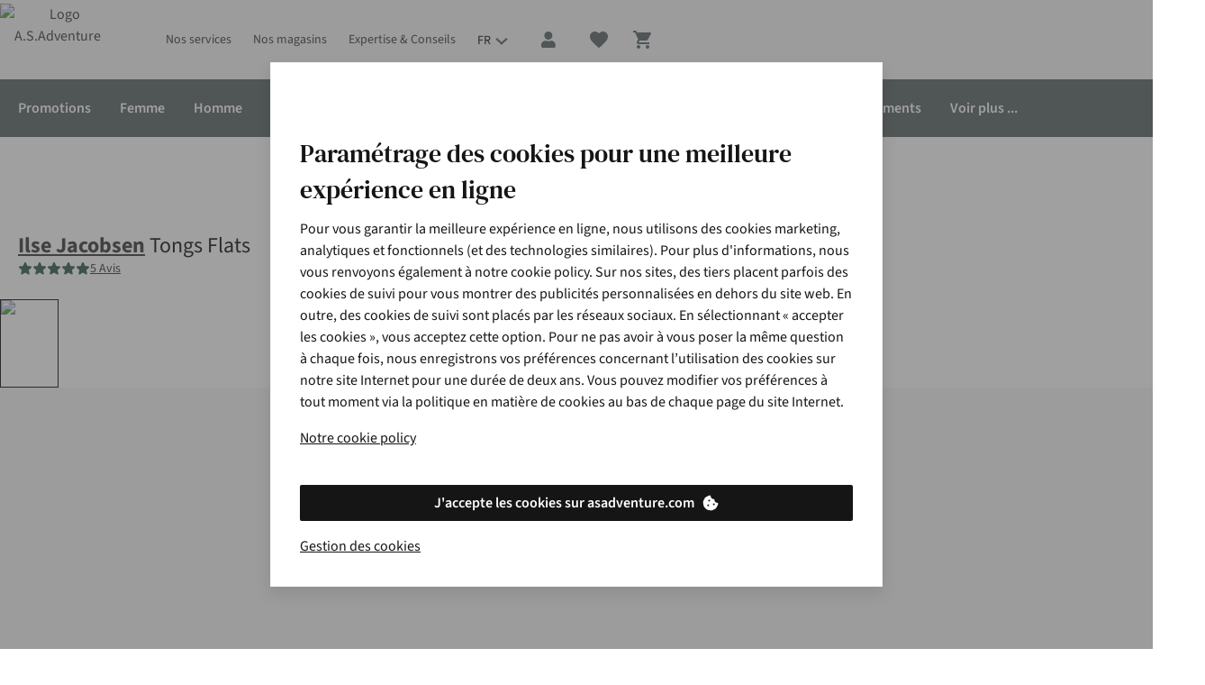

--- FILE ---
content_type: application/x-javascript;charset=utf-8
request_url: https://sstats.asadventure.com/id?d_visid_ver=5.5.0&d_fieldgroup=A&mcorgid=471CE86B5744865C7F000101%40AdobeOrg&mid=88648804673228310782993834591491681552&ts=1768841884706
body_size: -38
content:
{"mid":"88648804673228310782993834591491681552"}